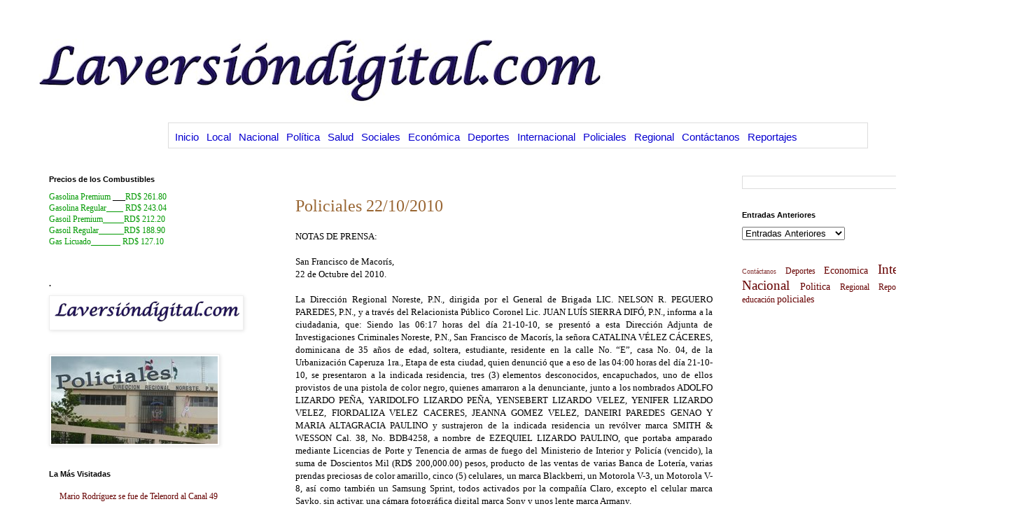

--- FILE ---
content_type: text/html; charset=UTF-8
request_url: http://www.laversiondigital.com/2010/10/policiales-22102010-notas-de-prensa-san.html
body_size: 14791
content:
<!DOCTYPE html>
<html class='v2' dir='ltr' xmlns='http://www.w3.org/1999/xhtml' xmlns:b='http://www.google.com/2005/gml/b' xmlns:data='http://www.google.com/2005/gml/data' xmlns:expr='http://www.google.com/2005/gml/expr'>
<head>
<link href='https://www.blogger.com/static/v1/widgets/335934321-css_bundle_v2.css' rel='stylesheet' type='text/css'/>
<meta content='IE=EmulateIE7' http-equiv='X-UA-Compatible'/>
<meta content='width=1100' name='viewport'/>
<meta content='text/html; charset=UTF-8' http-equiv='Content-Type'/>
<meta content='blogger' name='generator'/>
<link href='http://www.laversiondigital.com/favicon.ico' rel='icon' type='image/x-icon'/>
<link href='http://www.laversiondigital.com/2010/10/policiales-22102010-notas-de-prensa-san.html' rel='canonical'/>
<link rel="alternate" type="application/atom+xml" title="Laversióndigital.com - Atom" href="http://www.laversiondigital.com/feeds/posts/default" />
<link rel="alternate" type="application/rss+xml" title="Laversióndigital.com - RSS" href="http://www.laversiondigital.com/feeds/posts/default?alt=rss" />
<link rel="service.post" type="application/atom+xml" title="Laversióndigital.com - Atom" href="https://www.blogger.com/feeds/6797025703622340081/posts/default" />

<link rel="alternate" type="application/atom+xml" title="Laversióndigital.com - Atom" href="http://www.laversiondigital.com/feeds/1049762636618093853/comments/default" />
<!--Can't find substitution for tag [blog.ieCssRetrofitLinks]-->
<meta content='http://www.laversiondigital.com/2010/10/policiales-22102010-notas-de-prensa-san.html' property='og:url'/>
<meta content='Laversióndigital.com' property='og:title'/>
<meta content='Diario Digital de San Francisco de Macorís, República Dominicana' property='og:description'/>
<title>Laversióndigital.com</title>
<style id='page-skin-1' type='text/css'><!--
/*
-----------------------------------------------
Blogger Template Style
Name:     Simple
Designer: Blogger
URL:      www.blogger.com
----------------------------------------------- */
/* Content
----------------------------------------------- */
body {
font: normal normal 12px Georgia, Utopia, 'Palatino Linotype', Palatino, serif;
color: #000000;
background: #ffffff none repeat scroll top left;
padding: 0 0 0 0;
}
html body .region-inner {
min-width: 0;
max-width: 100%;
width: auto;
}
h2 {
font-size: 22px;
}
a:link {
text-decoration:none;
color: #660000;
}
a:visited {
text-decoration:none;
color: #007cbb;
}
a:hover {
text-decoration:underline;
color: #88bb21;
}
.body-fauxcolumn-outer .fauxcolumn-inner {
background: transparent none repeat scroll top left;
_background-image: none;
}
.body-fauxcolumn-outer .cap-top {
position: absolute;
z-index: 1;
height: 400px;
width: 100%;
}
.body-fauxcolumn-outer .cap-top .cap-left {
width: 100%;
background: transparent none repeat-x scroll top left;
_background-image: none;
}
.content-outer {
-moz-box-shadow: 0 0 0 rgba(0, 0, 0, .15);
-webkit-box-shadow: 0 0 0 rgba(0, 0, 0, .15);
-goog-ms-box-shadow: 0 0 0 #333333;
box-shadow: 0 0 0 rgba(0, 0, 0, .15);
margin-bottom: 1px;
}
.content-inner {
padding: 10px 40px;
}
.content-inner {
background-color: #ffffff;
}
/* Header
----------------------------------------------- */
.header-outer {
background: transparent none repeat-x scroll 0 -400px;
_background-image: none;
}
.Header h1 {
font: normal normal 40px 'Trebuchet MS',Trebuchet,Verdana,sans-serif;
color: #000000;
text-shadow: 0 0 0 rgba(0, 0, 0, .2);
}
.Header h1 a {
color: #000000;
}
.Header .description {
font-size: 18px;
color: #000000;
}
.header-inner .Header .titlewrapper {
padding: 22px 0;
}
.header-inner .Header .descriptionwrapper {
padding: 0 0;
}
/* Tabs
----------------------------------------------- */
.tabs-inner .section:first-child {
border-top: 0 solid #dddddd;
}
.tabs-inner .section:first-child ul {
margin-top: -1px;
border-top: 1px solid #dddddd;
border-left: 1px solid #dddddd;
border-right: 1px solid #dddddd;
}
.tabs-inner .widget ul {
background: transparent none repeat-x scroll 0 -800px;
_background-image: none;
border-bottom: 1px solid #dddddd;
margin-top: 0;
margin-left: -30px;
margin-right: -30px;
}
.tabs-inner .widget li a {
display: inline-block;
padding: .6em 1em;
font: normal normal 12px Georgia, Utopia, 'Palatino Linotype', Palatino, serif;
color: #000000;
border-left: 1px solid #ffffff;
border-right: 1px solid #dddddd;
}
.tabs-inner .widget li:first-child a {
border-left: none;
}
.tabs-inner .widget li.selected a, .tabs-inner .widget li a:hover {
color: #000000;
background-color: #eeeeee;
text-decoration: none;
}
/* Columns
----------------------------------------------- */
.main-outer {
border-top: 0 solid transparent;
}
.fauxcolumn-left-outer .fauxcolumn-inner {
border-right: 1px solid transparent;
}
.fauxcolumn-right-outer .fauxcolumn-inner {
border-left: 1px solid transparent;
}
/* Headings
----------------------------------------------- */
div.widget > h2,
div.widget h2.title {
margin: 0 0 1em 0;
font: normal bold 11px 'Trebuchet MS',Trebuchet,Verdana,sans-serif;
color: #000000;
}
/* Widgets
----------------------------------------------- */
.widget .zippy {
color: #999999;
text-shadow: 2px 2px 1px rgba(0, 0, 0, .1);
}
.widget .popular-posts ul {
list-style: none;
}
/* Posts
----------------------------------------------- */
h2.date-header {
font: normal bold 11px Arial, Tahoma, Helvetica, FreeSans, sans-serif;
}
.date-header span {
background-color: #ffffff;
color: #ffffff;
padding: 0.4em;
letter-spacing: 3px;
margin: inherit;
}
.main-inner {
padding-top: 35px;
padding-bottom: 65px;
}
.main-inner .column-center-inner {
padding: 0 0;
}
.main-inner .column-center-inner .section {
margin: 0 1em;
}
.post {
margin: 0 0 45px 0;
}
h3.post-title, .comments h4 {
font: normal bold 22px Georgia, Utopia, 'Palatino Linotype', Palatino, serif;
margin: .75em 0 0;
}
.post-body {
font-size: 110%;
line-height: 1.4;
position: relative;
}
.post-body img, .post-body .tr-caption-container, .Profile img, .Image img,
.BlogList .item-thumbnail img {
padding: 2px;
background: #ffffff;
border: 1px solid #eeeeee;
-moz-box-shadow: 1px 1px 5px rgba(0, 0, 0, .1);
-webkit-box-shadow: 1px 1px 5px rgba(0, 0, 0, .1);
box-shadow: 1px 1px 5px rgba(0, 0, 0, .1);
}
.post-body img, .post-body .tr-caption-container {
padding: 5px;
}
.post-body .tr-caption-container {
color: #000000;
}
.post-body .tr-caption-container img {
padding: 0;
background: transparent;
border: none;
-moz-box-shadow: 0 0 0 rgba(0, 0, 0, .1);
-webkit-box-shadow: 0 0 0 rgba(0, 0, 0, .1);
box-shadow: 0 0 0 rgba(0, 0, 0, .1);
}
.post-header {
margin: 0 0 1.5em;
line-height: 1.6;
font-size: 90%;
}
.post-footer {
margin: 20px -2px 0;
padding: 5px 10px;
color: #666666;
background-color: transparent;
border-bottom: 1px solid #eeeeee;
line-height: 1.6;
font-size: 90%;
}
#comments .comment-author {
padding-top: 1.5em;
border-top: 1px solid transparent;
background-position: 0 1.5em;
}
#comments .comment-author:first-child {
padding-top: 0;
border-top: none;
}
.avatar-image-container {
margin: .2em 0 0;
}
#comments .avatar-image-container img {
border: 1px solid #eeeeee;
}
/* Comments
----------------------------------------------- */
.comments .comments-content .icon.blog-author {
background-repeat: no-repeat;
background-image: url([data-uri]);
}
.comments .comments-content .loadmore a {
border-top: 1px solid #999999;
border-bottom: 1px solid #999999;
}
.comments .comment-thread.inline-thread {
background-color: transparent;
}
.comments .continue {
border-top: 2px solid #999999;
}
/* Accents
---------------------------------------------- */
.section-columns td.columns-cell {
border-left: 1px solid transparent;
}
.blog-pager {
background: transparent url(http://www.blogblog.com/1kt/simple/paging_dot.png) repeat-x scroll top center;
}
.blog-pager-older-link, .home-link,
.blog-pager-newer-link {
background-color: #ffffff;
padding: 5px;
}
.footer-outer {
border-top: 1px dashed #bbbbbb;
}
/* Mobile
----------------------------------------------- */
body.mobile  {
background-size: auto;
}
.mobile .body-fauxcolumn-outer {
background: transparent none repeat scroll top left;
}
.mobile .body-fauxcolumn-outer .cap-top {
background-size: 100% auto;
}
.mobile .content-outer {
-webkit-box-shadow: 0 0 3px rgba(0, 0, 0, .15);
box-shadow: 0 0 3px rgba(0, 0, 0, .15);
}
.mobile .tabs-inner .widget ul {
margin-left: 0;
margin-right: 0;
}
.mobile .post {
margin: 0;
}
.mobile .main-inner .column-center-inner .section {
margin: 0;
}
.mobile .date-header span {
padding: 0.1em 10px;
margin: 0 -10px;
}
.mobile h3.post-title {
margin: 0;
}
.mobile .blog-pager {
background: transparent none no-repeat scroll top center;
}
.mobile .footer-outer {
border-top: none;
}
.mobile .main-inner, .mobile .footer-inner {
background-color: #ffffff;
}
.mobile-index-contents {
color: #000000;
}
.mobile-link-button {
background-color: #660000;
}
.mobile-link-button a:link, .mobile-link-button a:visited {
color: #ffffff;
}
.mobile .tabs-inner .section:first-child {
border-top: none;
}
.mobile .tabs-inner .PageList .widget-content {
background-color: #eeeeee;
color: #000000;
border-top: 1px solid #dddddd;
border-bottom: 1px solid #dddddd;
}
.mobile .tabs-inner .PageList .widget-content .pagelist-arrow {
border-left: 1px solid #dddddd;
}
/* -------------------SimpleBlue------------------- */
#SimpleBlue {
height: 40px;
width: 1000px;
border: 0px groove
background: url('http://3.bp.blogspot.com/_blABMJBbYJs/Saw122mdTEI/AAAAAAAAFpc/Fn4DOi_A_lo/S1600-R/asul.bmp') no-repeat left top;
margin: 0 auto;
}
#SimpleBlue ul {
margin: 0;
padding: 10px 0px 0px 5px;
list-style: none;
line-height: normal;
}
#SimpleBlue li {
text-decoration: none;
float: left;
}
#menu a:hover, #menu .current_page_item a {
}
#SimpleBlue a {
text-decoration: none;
margin-right: 3px;
color: #0800d1;
border: none;
padding: 1px 4px 7px 4px;
display: block;
font-family: arial, Comic sans MS;
font-size: 15px;
font-weight: normal;
}
#SimpleBlue a:hover {
color: #ffffff;
background: #0800d1;
text-decoration: bold;
}
#SimpleBlue a:hover, #menu .current_page_item a {
}
/* --------------Final-SimpleBlue------------------- */
--></style>
<style id='template-skin-1' type='text/css'><!--
body {
min-width: 1480px;
}
.content-outer, .content-fauxcolumn-outer, .region-inner {
min-width: 1480px;
max-width: 1480px;
_width: 1480px;
}
.main-inner .columns {
padding-left: 370px;
padding-right: 410px;
}
.main-inner .fauxcolumn-center-outer {
left: 370px;
right: 410px;
/* IE6 does not respect left and right together */
_width: expression(this.parentNode.offsetWidth -
parseInt("370px") -
parseInt("410px") + 'px');
}
.main-inner .fauxcolumn-left-outer {
width: 370px;
}
.main-inner .fauxcolumn-right-outer {
width: 410px;
}
.main-inner .column-left-outer {
width: 370px;
right: 100%;
margin-left: -370px;
}
.main-inner .column-right-outer {
width: 410px;
margin-right: -410px;
}
#layout {
min-width: 0;
}
#layout .content-outer {
min-width: 0;
width: 800px;
}
#layout .region-inner {
min-width: 0;
width: auto;
}
--></style>
<script src='http://ajax.googleapis.com/ajax/libs/jquery/1/jquery.min.js' type='text/javascript'></script>
<script type='text/javascript'>
$(document).ready(function() { 
  $("a[href^='http://']").each( 
    function(){ 
     if(this.href.indexOf(location.hostname) == -1) { 
        $(this).attr('target', '_blank'); 
      } 
    } 
  );
$("a[href^='https://']").each( 
function(){ 
if(this.href.indexOf(location.hostname) == -1) { 
$(this).attr('target', '_blank'); 
} 
} 
);
  
});
</script>
<link href='https://www.blogger.com/dyn-css/authorization.css?targetBlogID=6797025703622340081&amp;zx=db2f8bf8-fe43-49f0-9006-f5e3cec1d9fb' media='none' onload='if(media!=&#39;all&#39;)media=&#39;all&#39;' rel='stylesheet'/><noscript><link href='https://www.blogger.com/dyn-css/authorization.css?targetBlogID=6797025703622340081&amp;zx=db2f8bf8-fe43-49f0-9006-f5e3cec1d9fb' rel='stylesheet'/></noscript>
<meta name='google-adsense-platform-account' content='ca-host-pub-1556223355139109'/>
<meta name='google-adsense-platform-domain' content='blogspot.com'/>

<!-- data-ad-client=ca-pub-8215831200841215 -->

</head>
<style type='text/css'>
#navbar-iframe{
height: 0px;
visibility: hidden;
display: none;
}
</style>
<body class='loading variant-simplysimple'>
<div class='navbar section' id='navbar'><div class='widget Navbar' data-version='1' id='Navbar1'><script type="text/javascript">
    function setAttributeOnload(object, attribute, val) {
      if(window.addEventListener) {
        window.addEventListener('load',
          function(){ object[attribute] = val; }, false);
      } else {
        window.attachEvent('onload', function(){ object[attribute] = val; });
      }
    }
  </script>
<div id="navbar-iframe-container"></div>
<script type="text/javascript" src="https://apis.google.com/js/platform.js"></script>
<script type="text/javascript">
      gapi.load("gapi.iframes:gapi.iframes.style.bubble", function() {
        if (gapi.iframes && gapi.iframes.getContext) {
          gapi.iframes.getContext().openChild({
              url: 'https://www.blogger.com/navbar/6797025703622340081?po\x3d1049762636618093853\x26origin\x3dhttp://www.laversiondigital.com',
              where: document.getElementById("navbar-iframe-container"),
              id: "navbar-iframe"
          });
        }
      });
    </script><script type="text/javascript">
(function() {
var script = document.createElement('script');
script.type = 'text/javascript';
script.src = '//pagead2.googlesyndication.com/pagead/js/google_top_exp.js';
var head = document.getElementsByTagName('head')[0];
if (head) {
head.appendChild(script);
}})();
</script>
</div></div>
<div class='body-fauxcolumns'>
<div class='fauxcolumn-outer body-fauxcolumn-outer'>
<div class='cap-top'>
<div class='cap-left'></div>
<div class='cap-right'></div>
</div>
<div class='fauxborder-left'>
<div class='fauxborder-right'></div>
<div class='fauxcolumn-inner'>
</div>
</div>
<div class='cap-bottom'>
<div class='cap-left'></div>
<div class='cap-right'></div>
</div>
</div>
</div>
<div class='content'>
<div class='content-fauxcolumns'>
<div class='fauxcolumn-outer content-fauxcolumn-outer'>
<div class='cap-top'>
<div class='cap-left'></div>
<div class='cap-right'></div>
</div>
<div class='fauxborder-left'>
<div class='fauxborder-right'></div>
<div class='fauxcolumn-inner'>
</div>
</div>
<div class='cap-bottom'>
<div class='cap-left'></div>
<div class='cap-right'></div>
</div>
</div>
</div>
<div class='content-outer'>
<div class='content-cap-top cap-top'>
<div class='cap-left'></div>
<div class='cap-right'></div>
</div>
<div class='fauxborder-left content-fauxborder-left'>
<div class='fauxborder-right content-fauxborder-right'></div>
<div class='content-inner'>
<header>
<div class='header-outer'>
<div class='header-cap-top cap-top'>
<div class='cap-left'></div>
<div class='cap-right'></div>
</div>
<div class='fauxborder-left header-fauxborder-left'>
<div class='fauxborder-right header-fauxborder-right'></div>
<div class='region-inner header-inner'>
<div class='header section' id='header'><div class='widget Header' data-version='1' id='Header1'>
<div id='header-inner'>
<a href='http://www.laversiondigital.com/' style='display: block'>
<img alt='Laversióndigital.com' height='135px; ' id='Header1_headerimg' src='http://2.bp.blogspot.com/_CH74ZJN_9ZU/TH3gzT5J7qI/AAAAAAAACHg/clrJniW2wAY/S828-R/laversiondigital+copia.jpg' style='display: block' width='828px; '/>
</a>
</div>
</div></div>
</div>
</div>
<div class='header-cap-bottom cap-bottom'>
<div class='cap-left'></div>
<div class='cap-right'></div>
</div>
</div>
</header>
<div class='tabs-outer'>
<div class='tabs-cap-top cap-top'>
<div class='cap-left'></div>
<div class='cap-right'></div>
</div>
<div class='fauxborder-left tabs-fauxborder-left'>
<div class='fauxborder-right tabs-fauxborder-right'></div>
<div class='region-inner tabs-inner'>
<div class='tabs section' id='crosscol'><div class='widget HTML' data-version='1' id='HTML15'>
<div class='widget-content'>
<div id="SimpleBlue">
<ul>
<li><a href="http://www.laversiondigital.com/">Inicio</a></li>
<li><a href="http://www.laversiondigital.com/search/label/Local">Local</a></li>
<li><a href="http://www.laversiondigital.com/search/label/Nacional">Nacional</a></li>
<li><a href="http://www.laversiondigital.com/search/label/Politica">Política</a></li>
<li><a href="http://www.laversiondigital.com/search/label/Salud">Salud</a></li>
<li><a href="http://www.laversiondigital.com/search/label/Sociales">Sociales</a></li>
<li><a href="http://www.laversiondigital.com/search/label/Economica">Económica</a></li>
<li><a href="http://www.laversiondigital.com/search/label/Deportes">Deportes</a></li>
<li><a href="http://www.laversiondigital.com/search/label/Internacional">Internacional</a></li>
<li><a href="http://www.laversiondigital.com/search/label/policiales">Policiales</a></li>
<li><a href="http://www.laversiondigital.com/search/label/Regional">Regional</a></li>
<li><a href="http://www.laversiondigital.com/search/label/Cont%C3%A1ctanos">Contáctanos</a></li>
<li><a href="http://www.laversiondigital.com/search/label/Reportajes">Reportajes</a></li>
</ul>
</div>
</div>
<div class='clear'></div>
</div></div>
<div class='tabs no-items section' id='crosscol-overflow'></div>
</div>
</div>
<div class='tabs-cap-bottom cap-bottom'>
<div class='cap-left'></div>
<div class='cap-right'></div>
</div>
</div>
<div class='main-outer'>
<div class='main-cap-top cap-top'>
<div class='cap-left'></div>
<div class='cap-right'></div>
</div>
<div class='fauxborder-left main-fauxborder-left'>
<div class='fauxborder-right main-fauxborder-right'></div>
<div class='region-inner main-inner'>
<div class='columns fauxcolumns'>
<div class='fauxcolumn-outer fauxcolumn-center-outer'>
<div class='cap-top'>
<div class='cap-left'></div>
<div class='cap-right'></div>
</div>
<div class='fauxborder-left'>
<div class='fauxborder-right'></div>
<div class='fauxcolumn-inner'>
</div>
</div>
<div class='cap-bottom'>
<div class='cap-left'></div>
<div class='cap-right'></div>
</div>
</div>
<div class='fauxcolumn-outer fauxcolumn-left-outer'>
<div class='cap-top'>
<div class='cap-left'></div>
<div class='cap-right'></div>
</div>
<div class='fauxborder-left'>
<div class='fauxborder-right'></div>
<div class='fauxcolumn-inner'>
</div>
</div>
<div class='cap-bottom'>
<div class='cap-left'></div>
<div class='cap-right'></div>
</div>
</div>
<div class='fauxcolumn-outer fauxcolumn-right-outer'>
<div class='cap-top'>
<div class='cap-left'></div>
<div class='cap-right'></div>
</div>
<div class='fauxborder-left'>
<div class='fauxborder-right'></div>
<div class='fauxcolumn-inner'>
</div>
</div>
<div class='cap-bottom'>
<div class='cap-left'></div>
<div class='cap-right'></div>
</div>
</div>
<!-- corrects IE6 width calculation -->
<div class='columns-inner'>
<div class='column-center-outer'>
<div class='column-center-inner'>
<div class='main section' id='main'><div class='widget Blog' data-version='1' id='Blog1'>
<div class='blog-posts hfeed'>
<!--Can't find substitution for tag [defaultAdStart]-->

          <div class="date-outer">
        
<h2 class='date-header'><span>22.10.10</span></h2>

          <div class="date-posts">
        
<div class='post-outer'>
<div class='post hentry'>
<a name='1049762636618093853'></a>
<div class='post-header'>
<div class='post-header-line-1'></div>
</div>
<div class='post-body entry-content' id='post-body-1049762636618093853'>
<style>.fullpost{display:inline;}</style>
<p><div align="justify"><span style="font-size:180%;color:#996633;">Policiales 22/10/2010<br /></span><span class="fullpost"><br />NOTAS DE PRENSA:<br /><br />San Francisco de Macorís,<br />22 de Octubre del 2010.<br /><br />La Dirección Regional Noreste, P.N., dirigida por el General de Brigada LIC. NELSON R. PEGUERO PAREDES, P.N., y a través del Relacionista Público Coronel Lic. JUAN LUÍS SIERRA DIFÓ, P.N., informa a la ciudadania, que: Siendo las 06:17 horas del día 21-10-10, se presentó a esta Dirección Adjunta de Investigaciones Criminales Noreste, P.N., San Francisco de Macorís, la señora CATALINA VÉLEZ CÁCERES, dominicana de 35 años de edad, soltera, estudiante, residente en la calle No. &#8220;E&#8221;, casa No. 04, de la Urbanización Caperuza 1ra., Etapa de esta ciudad, quien denunció que a eso de las 04:00 horas del día 21-10-10, se presentaron a la indicada residencia, tres (3) elementos desconocidos, encapuchados, uno de ellos provistos de una pistola de color negro, quienes amarraron a la denunciante, junto a los nombrados ADOLFO LIZARDO PEÑA, YARIDOLFO LIZARDO PEÑA, YENSEBERT LIZARDO VELEZ, YENIFER LIZARDO VELEZ, FIORDALIZA VELEZ CACERES, JEANNA GOMEZ VELEZ, DANEIRI PAREDES GENAO Y MARIA ALTAGRACIA PAULINO y sustrajeron de la indicada residencia un revólver marca SMITH &amp; WESSON Cal. 38, No. BDB4258, a nombre de EZEQUIEL LIZARDO PAULINO, que portaba amparado mediante Licencias de Porte y Tenencia de armas de fuego del Ministerio de Interior y Policía (vencido), la suma de Doscientos Mil (RD$ 200,000.00) pesos, producto de las ventas de varias Banca de Lotería, varias prendas preciosas de color amarillo, cinco (5) celulares, un marca Blackberri, un Motorola V-3, un Motorola V-8, así como también un Samsung Sprint, todos activados por la compañía Claro, excepto el celular marca Sayko, sin activar, una cámara fotográfica digital marca Sony y unos lente marca Armany.<br /><br />SAN FCO. DE MACORIS:<br />Siendo las 15:00 horas del día 21-10-10, fue puesto a disposición de la justicia el Cabo, P.N., DAWIN DIAZ ALMONTE, dominicano de 29 años de edad, soltero, residente en la calle Duarte No.49 del Municipio de Castillo, por el hecho de éste haberle ocasionado a los nombrados JUAN ALEXANDER MARIA ABREU, dominicano de 18 años de edad, soltero, estudiante, residente en la calle &#8220;H&#8221; sin número, del proyecto Aguayo de esta ciudad, DX: HERIDA POR ARMA DE FUEGO (ESCOPETA) EN TOBILLO IZQUIERDO CON DESTRUCCIÓN DE TENDONES Y MÚSCULOS, POSIBLE LESIÓN VASCULAR y a JOSE ALBERTO GOMEZ ABREU, (a) Puto, dominicano de 18 años de edad, soltero, empleado privado, residente en la calle &#8221;B&#8221; No.8, del indicado Proyecto DX: HERIDA POR ARMA DE FUEGO (ESCOPETA), EN REGIÓN MOLECULAR IZQUIERDA, según sendos diagnósticos expedidos por el médico de turno del Hospital Público de esta ciudad, en ocasión que éstos se encontraban realizando competencias en motocicletas y al mandarlos a detener éstos emprendieron la huída, por lo que dicho miembro, P.N., les realizó los disparos con los cuales les ocasionó las heridas que presentan.<br /><br />SAN FCO. DE MACORIS:<br />Siendo las 15:00 horas del día 21-10-10, fueron puestos a disposición de la justicia los nombrados LEWIS MANUEL HINOJOSA SANTOS, dominicano de 23 años de edad, soltero, obrero, residente en la calle Primera No.70, del sector El Madrigal y FRANCISCO HIDALGO ACOSTA (a) El Cuervo, éste último prófugo, por el hecho de éstos tener orden de arresto en su contra, por el hecho de haberle dado muerte a causa de herida de arma de fuego al nombrado ERICK ALEJANDRO LOPEZ HILARIO, dominicano de 28 años de edad soltero, estudiante, residía en la calle D, No. 12, de la Urbanización Lora de esta ciudad, en fecha 28-03-10.<br /><br />SAN FCO. DE MACORIS:<br />Siendo 18:00 horas del día 21-10-10, se realizó un operativo en la calle Principal del barrio Garavito del Municipio La mata de Cotuí provincia Sánchez Ramírez dirigido por el Mayor TITO LORENZO AQUINO, P.N., en compañía de Oficiales y de más miembros de esta Sub-Dirección Regional Noreste Anti-Narcóticos, P.N debidamente acompañados de la Magistrada GUARINA ALMONTE AMPARO Procuradora Fiscal; arrojando como resultado la detención del nombrado WILSON JOSE DE LA ROSA, Nacional Haitiano de 32 años de edad soltero, obrero, residente en la dirección antes mencionada, por el hecho de ocupársele al momento de ser registrado debajo de su ropa interior (pantaloncillo) una funda plástica de color azul con ralla transparente conteniendo en su interior 43 porciones entre ellas una grande de un polvo de color blanco en vuelta en fundas plástica de color azul con ralla transparente (presumiblemente) cocaína con un peso aproximado de 38-2 gramos, y un celular marca Samsung de color morado con negro. En cuanto al detenido y lo ocupado serán enviados a la inspectoría de la DNCD, de la ciudad de Cotuí para los fines de ley correspondientes.<br /><br />PROC. DESDE SALCEDO:<br />Siendo las 17:30 horas del día 21-10-10, fue conducido por una Patrulla de la Policía Preventiva, el nombrado JOSE MARTIN SANTOS, dominicano de 25 años de edad, soltero, residente en la sección El Aguacate de la ciudad de Moca. Por el hecho de a éste habérsele ocupado una porción de un polvo blanco (presumiblemente) cocaína, la cual le fue ocupada en el bolsillo izquierdo de su pantalón. El mismo se encuentra detenido en esa para ser puesto a disposición de la justicia.<br /><br />PROC. DESDE LAS TERRENAS:<br />Siendo la 09:30 horas del día 21-10-2010, se presentó a esa Sub-Dirección Adjunta de Investigaciones Criminales, P.N, Las Terrenas, el señor STEPHAN DANIEL THIERRY PETIT, Francés de 40 años de edad, soltero, turista, residente en Bonita Villajes del Proyecto de (silvano) del sector Las Ballenas de ese Municipio de Las Terrenas, quien denunció, en el sentido que en horas de la noche, 20-10-10, personas hasta el momento desconocidas penetraron a su residencia violentando una ventana de cristal de la parte trasera, de donde le sustrajeron, una mini Lap Top, marca ASUS, color negro, un celular marca IHOP color negro y gris y un ipod color negro, por lo que de inmediato miembros, P.N., de esa procedieron a darle seguimiento y con relación a esa denuncia resultó detenido el nombrado ARYMENDY ESPINAL NUÑEZ, (a) Jeringuilla, dominicano de 22 años de edad, soltero, seguridad privada, residente en La Ceja de la Pichinga del Municipio del Factor de Nagua, quien al ser cuestionado, éste manifestó que ciertamente él se había sustraído lo antes descrito por el denunciante y además que los tenía guardado en uno matorrales próximo al lugar, por lo que de inmediato se trasladaron a dicho lugar comprobando la veracidad de los mismos, así como también el mismo manifestó que él aprovechó que se encontraba de servicio de seguridad en dicho Proyecto por la Cia de Seguridad Privada, (LEEVI), para sustraer dichos artículos. En cuanto al detenido se encuentra en esa para fines de ser sometido a la acción de la justicia en las próximas horas.<br /><br />PROC. DESDE SAMANA:<br />Siendo las 12:30 horas del día 21-10-10, visitó esa ciudad de Samaná, el Director Regional Noreste P. N., San Francisco de Macorís, General de Brigada LIC. NELSON PEGUERO PAREDES, P. N., acompañado del Magistrado Procurador Adjunto de la ciudad de San Francisco de Macorís DR. JUAN RAUL QUIROZ, quienes fueron recibidos por la Sub-Ministro de Turismo de esa ciudad de Samaná DRA. ELSA DE LEON, así como también el Comandante Departamento P. N., Samaná Coronel LIC. FAUSTO TOMAS AQUINO (DAEP), P.N., quienes se dirigieron hacia las oficinas del Gobernador Provincial de esa LIC. FAUSTO FORCHUE MILLORD, quienes sostuvieron una reunión relacionada a la búsqueda de soluciones a la contaminación del medio ambiente y la contaminación sónica en esa ciudad de Samaná. Participando en la misma aproximadamente treinta (30) personas. Concluyendo a eso de las 15:00 horas.<br /><br />PROC. DESDE SAMANA:<br />Siendo las 16:00 horas del día 21-10-10, fueron conducidos a esa Sub-Dirección Adjunta de Investigaciones Criminales P. N., Samaná, los nombrados JOSE ROSARIO ADAMES (a) Chicho, dominicano de 30 años de edad, soltero, obrero y PEDRO KERY (a) Pedro, dominicano de 26 años de edad, soltero, obrero, ambos residentes en la calle Principal, del Proyecto Habitacional del Paraje El Catey, del Municipio de Sánchez, por el hecho de éstos tener Orden Judicial de Arresto No. 259-2010, de fecha 20/10/2010, expedida por la Magistrada Juez de la Instrucción del Distrito Judicial de esa ciudad, por presunta violación a los Arts. 265, 266, 379, 381 y 384 del Código Penal Dominicano, en perjuicio del nombrado ROBERTO HERRERA. En cuanto a los prevenidos se encuentran en esa para ser puestos a disposición de la justicia en las próximas horas.<br /><br />SUB-DIRECTOR DE INFORMACIÓN Y RELACIONES PÚBLICAS NORESTE, P.N.<br /></div></span></p>
<div style='clear: both;'></div>
</div>
<div class='post-footer'>
<div class='post-footer-line post-footer-line-1'><div class='post-share-buttons goog-inline-block'>
<a class='goog-inline-block share-button sb-email' href='https://www.blogger.com/share-post.g?blogID=6797025703622340081&postID=1049762636618093853&target=email' target='_blank' title='Enviar esto por correo electrónico'><span class='share-button-link-text'>Enviar esto por correo electrónico</span></a><a class='goog-inline-block share-button sb-blog' href='https://www.blogger.com/share-post.g?blogID=6797025703622340081&postID=1049762636618093853&target=blog' onclick='window.open(this.href, "_blank", "height=270,width=475"); return false;' target='_blank' title='BlogThis!'><span class='share-button-link-text'>BlogThis!</span></a><a class='goog-inline-block share-button sb-twitter' href='https://www.blogger.com/share-post.g?blogID=6797025703622340081&postID=1049762636618093853&target=twitter' target='_blank' title='Compartir en X'><span class='share-button-link-text'>Compartir en X</span></a><a class='goog-inline-block share-button sb-facebook' href='https://www.blogger.com/share-post.g?blogID=6797025703622340081&postID=1049762636618093853&target=facebook' onclick='window.open(this.href, "_blank", "height=430,width=640"); return false;' target='_blank' title='Compartir en Facebook'><span class='share-button-link-text'>Compartir en Facebook</span></a><a class='goog-inline-block share-button sb-pinterest' href='https://www.blogger.com/share-post.g?blogID=6797025703622340081&postID=1049762636618093853&target=pinterest' target='_blank' title='Compartir en Pinterest'><span class='share-button-link-text'>Compartir en Pinterest</span></a>
</div>
<span class='post-author vcard'>
</span>
<span class='post-icons'>
<span class='item-action'>
<a href='https://www.blogger.com/email-post/6797025703622340081/1049762636618093853' title='Enviar la entrada por correo electrónico'>
<img alt='' class='icon-action' height='13' src='http://img1.blogblog.com/img/icon18_email.gif' width='18'/>
</a>
</span>
<span class='item-control blog-admin pid-1706954619'>
<a href='https://www.blogger.com/post-edit.g?blogID=6797025703622340081&postID=1049762636618093853&from=pencil' title='Editar entrada'>
<img alt='' class='icon-action' height='18' src='https://resources.blogblog.com/img/icon18_edit_allbkg.gif' width='18'/>
</a>
</span>
</span>
<span class='post-comment-link'>
</span>
</div>
<div class='post-footer-line post-footer-line-2'></div>
<div class='post-footer-line post-footer-line-3'></div>
</div>
</div>
<div class='comments' id='comments'>
<a name='comments'></a>
<h4>No hay comentarios.:</h4>
<div id='Blog1_comments-block-wrapper'>
<dl class='avatar-comment-indent' id='comments-block'>
</dl>
</div>
<p class='comment-footer'>
<a href='https://www.blogger.com/comment/fullpage/post/6797025703622340081/1049762636618093853' onclick='javascript:window.open(this.href, "bloggerPopup", "toolbar=0,location=0,statusbar=1,menubar=0,scrollbars=yes,width=640,height=500"); return false;'>Publicar un comentario</a>
</p>
</div>
</div>

        </div></div>
      
<!--Can't find substitution for tag [adEnd]-->
</div>
<div class='blog-pager' id='blog-pager'>
<span id='blog-pager-newer-link'>
<a class='blog-pager-newer-link' href='http://www.laversiondigital.com/2010/10/oit-y-ministerio-de-trabajo-imparten.html' id='Blog1_blog-pager-newer-link' title='Entrada más reciente'></a>
</span>
<span id='blog-pager-older-link'>
<a class='blog-pager-older-link' href='http://www.laversiondigital.com/2010/10/desconocidos-asaltan-vivienda-se-llevan.html' id='Blog1_blog-pager-older-link' title='Entrada antigua'></a>
</span>
<a class='home-link' href='http://www.laversiondigital.com/'></a>
</div>
<div class='clear'></div>
<div class='post-feeds'>
<div class='feed-links'>
<a class='feed-link' href='http://www.laversiondigital.com/feeds/1049762636618093853/comments/default' target='_blank' type='application/atom+xml'></a>
</div>
</div>
</div></div>
</div>
</div>
<div class='column-left-outer'>
<div class='column-left-inner'>
<aside>
<div class='sidebar section' id='sidebar-left-1'><div class='widget Text' data-version='1' id='Text2'>
<h2 class='title'>Precios de  los Combustibles</h2>
<div class='widget-content'>
<span =""  style="color:#009900;">Gasolina Premium </span><span>___</span><span =""  style="color:#009900;">RD$ 261.80<br />Gasolina Regular____ RD$ 243.04<br />Gasoil Premium_____RD$ 212.20</span><div><span =""  style="color:#009900;">Gasoil Regular______RD$ 188.90</span><span =""  style="color:#009900;"><br /></span><span =""  style="color:#009900;">Gas Licuado_______<span =""  style="color:white;"> </span>RD$ 127.10</span><br /><br /></div>
</div>
<div class='clear'></div>
</div><div class='widget Image' data-version='1' id='Image4'>
<h2>.</h2>
<div class='widget-content'>
<a href='https://picasaweb.google.com/home'>
<img alt='.' height='44' id='Image4_img' src='https://blogger.googleusercontent.com/img/b/R29vZ2xl/AVvXsEjkclQ3oz1_AngsJgLDzdvUx8xg2bkdQqGH0xM4m7TtRqfJfns0fG35v4WgHPJLTuTT0TfgXHm_UsqeGLoLNWmi1WFOg42m3FULPyfwid92KzjTdNhOohhISLLImPdG9pf1YwRN0Gcc/s1600-r/laversiondigital+copia.jpg' width='272'/>
</a>
<br/>
</div>
<div class='clear'></div>
</div><div class='widget Image' data-version='1' id='Image1'>
<div class='widget-content'>
<a href='http://www.laversiondigital.com/search/label/policiales'>
<img alt='' height='125' id='Image1_img' src='https://blogger.googleusercontent.com/img/b/R29vZ2xl/AVvXsEgmZI7yP7Z-RwDGD269wbMTG8o7Oy_K_7V_v6xEZe8vvDgD5y9dkIorqf9NKORd6eB7uy8FXUocn_FGAaWX75GpXwtA8e13UehkrkflbOxBnEsr75VRDz8GNeJ3ilLk_BJs6TxM699u/s1600/Policiales.jpg' width='238'/>
</a>
<br/>
</div>
<div class='clear'></div>
</div><div class='widget PopularPosts' data-version='1' id='PopularPosts1'>
<h2>La Más Visitadas</h2>
<div class='widget-content popular-posts'>
<ul>
<li>
<a href='http://www.laversiondigital.com/2011/06/mario-rodriguez-se-fue-de-telenord-al.html'>Mario Rodríguez se fue de Telenord al Canal 49</a>
</li>
<li>
<a href='http://www.laversiondigital.com/2009/12/san-francisco-de-macoris-produce-el.html'>SAN FRANCISCO DE MACORIS PRODUCE EL MEJOR CACAO ORGANICO DEL MUNDO</a>
</li>
<li>
<a href='http://www.laversiondigital.com/2011/12/condenado-muerte-se-salva-por-trino-en.html'>Condenado a muerte se salva por trino en Twitter de un miembro del jurado</a>
</li>
<li>
<a href='http://www.laversiondigital.com/2011/01/origen-del-dia-de-la-altagracia-en.html'>Origen del Día de la Altagracia en República Dominicana</a>
</li>
<li>
<a href='http://www.laversiondigital.com/2011/06/pnud-clausura-actividades-de-programa.html'>PNUD CLAUSURA ACTIVIDADES DE PROGRAMA POST DESASTRE EN LA PROVINCIA DUARTE</a>
</li>
<li>
<a href='http://www.laversiondigital.com/2020/03/medico-dice-ny-sobrepasara-italia-y.html'>Médico dice NY sobrepasará Italia y China en contagio COVID-19; decenas dominicanos hospitalizados</a>
</li>
<li>
<a href='http://www.laversiondigital.com/2010/11/aguaceros-se-incrementaran-por-tormenta.html'>Aguaceros se incrementarán por tormenta Tomás</a>
</li>
<li>
<a href='http://www.laversiondigital.com/2020/04/banco-central-solicito-prestamo-rapido.html'>Banco Central solicitó préstamo rápido de US$650 millones al FMI</a>
</li>
<li>
<a href='http://www.laversiondigital.com/2011/06/nueva-coordinacion-del-falpo-en-sfm.html'>Nueva Coordinación del FALPO en SFM dice no organiza ni participara de marcha</a>
</li>
<li>
<a href='http://www.laversiondigital.com/2009/12/nuestro-parque-duarte.html'>NUESTRO PARQUE DUARTE</a>
</li>
</ul>
<div class='clear'></div>
</div>
</div></div>
</aside>
</div>
</div>
<div class='column-right-outer'>
<div class='column-right-inner'>
<aside>
<div class='sidebar section' id='sidebar-right-1'><div class='widget BlogSearch' data-version='1' id='BlogSearch1'>
<div class='widget-content'>
<div id='BlogSearch1_form'>
<form action='http://www.laversiondigital.com/search' class='gsc-search-box' target='_top'>
<table cellpadding='0' cellspacing='0' class='gsc-search-box'>
<tbody>
<tr>
<td class='gsc-input'>
<input autocomplete='off' class='gsc-input' name='q' size='10' title='search' type='text' value=''/>
</td>
<td class='gsc-search-button'>
<input class='gsc-search-button' title='search' type='submit' value='Buscar'/>
</td>
</tr>
</tbody>
</table>
</form>
</div>
</div>
<div class='clear'></div>
</div><div class='widget BlogArchive' data-version='1' id='BlogArchive1'>
<h2>Entradas Anteriores</h2>
<div class='widget-content'>
<div id='ArchiveList'>
<div id='BlogArchive1_ArchiveList'>
<select id='BlogArchive1_ArchiveMenu'>
<option value=''>Entradas Anteriores</option>
<option value='http://www.laversiondigital.com/2021/08/'>agosto 2021 (2)</option>
<option value='http://www.laversiondigital.com/2020/08/'>agosto 2020 (1)</option>
<option value='http://www.laversiondigital.com/2020/06/'>junio 2020 (2)</option>
<option value='http://www.laversiondigital.com/2020/04/'>abril 2020 (5)</option>
<option value='http://www.laversiondigital.com/2020/03/'>marzo 2020 (7)</option>
<option value='http://www.laversiondigital.com/2020/01/'>enero 2020 (1)</option>
<option value='http://www.laversiondigital.com/2019/10/'>octubre 2019 (1)</option>
<option value='http://www.laversiondigital.com/2019/09/'>septiembre 2019 (1)</option>
<option value='http://www.laversiondigital.com/2019/07/'>julio 2019 (9)</option>
<option value='http://www.laversiondigital.com/2019/05/'>mayo 2019 (2)</option>
<option value='http://www.laversiondigital.com/2019/04/'>abril 2019 (12)</option>
<option value='http://www.laversiondigital.com/2019/03/'>marzo 2019 (2)</option>
<option value='http://www.laversiondigital.com/2018/12/'>diciembre 2018 (1)</option>
<option value='http://www.laversiondigital.com/2018/10/'>octubre 2018 (2)</option>
<option value='http://www.laversiondigital.com/2018/08/'>agosto 2018 (8)</option>
<option value='http://www.laversiondigital.com/2018/07/'>julio 2018 (2)</option>
<option value='http://www.laversiondigital.com/2018/04/'>abril 2018 (3)</option>
<option value='http://www.laversiondigital.com/2018/02/'>febrero 2018 (6)</option>
<option value='http://www.laversiondigital.com/2017/11/'>noviembre 2017 (3)</option>
<option value='http://www.laversiondigital.com/2017/09/'>septiembre 2017 (3)</option>
<option value='http://www.laversiondigital.com/2017/08/'>agosto 2017 (3)</option>
<option value='http://www.laversiondigital.com/2017/07/'>julio 2017 (5)</option>
<option value='http://www.laversiondigital.com/2017/06/'>junio 2017 (3)</option>
<option value='http://www.laversiondigital.com/2017/05/'>mayo 2017 (3)</option>
<option value='http://www.laversiondigital.com/2017/03/'>marzo 2017 (1)</option>
<option value='http://www.laversiondigital.com/2017/02/'>febrero 2017 (3)</option>
<option value='http://www.laversiondigital.com/2017/01/'>enero 2017 (2)</option>
<option value='http://www.laversiondigital.com/2016/12/'>diciembre 2016 (7)</option>
<option value='http://www.laversiondigital.com/2016/11/'>noviembre 2016 (4)</option>
<option value='http://www.laversiondigital.com/2016/10/'>octubre 2016 (5)</option>
<option value='http://www.laversiondigital.com/2016/09/'>septiembre 2016 (3)</option>
<option value='http://www.laversiondigital.com/2016/08/'>agosto 2016 (3)</option>
<option value='http://www.laversiondigital.com/2016/07/'>julio 2016 (15)</option>
<option value='http://www.laversiondigital.com/2016/06/'>junio 2016 (2)</option>
<option value='http://www.laversiondigital.com/2016/05/'>mayo 2016 (44)</option>
<option value='http://www.laversiondigital.com/2016/04/'>abril 2016 (4)</option>
<option value='http://www.laversiondigital.com/2016/03/'>marzo 2016 (8)</option>
<option value='http://www.laversiondigital.com/2016/02/'>febrero 2016 (13)</option>
<option value='http://www.laversiondigital.com/2016/01/'>enero 2016 (13)</option>
<option value='http://www.laversiondigital.com/2015/12/'>diciembre 2015 (4)</option>
<option value='http://www.laversiondigital.com/2015/11/'>noviembre 2015 (11)</option>
<option value='http://www.laversiondigital.com/2015/10/'>octubre 2015 (1)</option>
<option value='http://www.laversiondigital.com/2015/09/'>septiembre 2015 (7)</option>
<option value='http://www.laversiondigital.com/2015/08/'>agosto 2015 (2)</option>
<option value='http://www.laversiondigital.com/2015/07/'>julio 2015 (21)</option>
<option value='http://www.laversiondigital.com/2015/06/'>junio 2015 (8)</option>
<option value='http://www.laversiondigital.com/2015/05/'>mayo 2015 (13)</option>
<option value='http://www.laversiondigital.com/2014/12/'>diciembre 2014 (2)</option>
<option value='http://www.laversiondigital.com/2014/10/'>octubre 2014 (3)</option>
<option value='http://www.laversiondigital.com/2014/08/'>agosto 2014 (1)</option>
<option value='http://www.laversiondigital.com/2014/07/'>julio 2014 (6)</option>
<option value='http://www.laversiondigital.com/2014/06/'>junio 2014 (14)</option>
<option value='http://www.laversiondigital.com/2014/05/'>mayo 2014 (18)</option>
<option value='http://www.laversiondigital.com/2014/04/'>abril 2014 (62)</option>
<option value='http://www.laversiondigital.com/2014/03/'>marzo 2014 (17)</option>
<option value='http://www.laversiondigital.com/2014/02/'>febrero 2014 (21)</option>
<option value='http://www.laversiondigital.com/2014/01/'>enero 2014 (24)</option>
<option value='http://www.laversiondigital.com/2013/12/'>diciembre 2013 (24)</option>
<option value='http://www.laversiondigital.com/2013/11/'>noviembre 2013 (49)</option>
<option value='http://www.laversiondigital.com/2013/10/'>octubre 2013 (59)</option>
<option value='http://www.laversiondigital.com/2013/09/'>septiembre 2013 (42)</option>
<option value='http://www.laversiondigital.com/2013/08/'>agosto 2013 (38)</option>
<option value='http://www.laversiondigital.com/2013/07/'>julio 2013 (9)</option>
<option value='http://www.laversiondigital.com/2013/06/'>junio 2013 (12)</option>
<option value='http://www.laversiondigital.com/2013/05/'>mayo 2013 (61)</option>
<option value='http://www.laversiondigital.com/2013/04/'>abril 2013 (98)</option>
<option value='http://www.laversiondigital.com/2013/03/'>marzo 2013 (17)</option>
<option value='http://www.laversiondigital.com/2013/02/'>febrero 2013 (29)</option>
<option value='http://www.laversiondigital.com/2013/01/'>enero 2013 (8)</option>
<option value='http://www.laversiondigital.com/2012/11/'>noviembre 2012 (24)</option>
<option value='http://www.laversiondigital.com/2012/10/'>octubre 2012 (27)</option>
<option value='http://www.laversiondigital.com/2012/09/'>septiembre 2012 (20)</option>
<option value='http://www.laversiondigital.com/2012/08/'>agosto 2012 (38)</option>
<option value='http://www.laversiondigital.com/2012/07/'>julio 2012 (44)</option>
<option value='http://www.laversiondigital.com/2012/06/'>junio 2012 (21)</option>
<option value='http://www.laversiondigital.com/2012/05/'>mayo 2012 (31)</option>
<option value='http://www.laversiondigital.com/2012/04/'>abril 2012 (9)</option>
<option value='http://www.laversiondigital.com/2012/03/'>marzo 2012 (26)</option>
<option value='http://www.laversiondigital.com/2012/02/'>febrero 2012 (35)</option>
<option value='http://www.laversiondigital.com/2012/01/'>enero 2012 (81)</option>
<option value='http://www.laversiondigital.com/2011/12/'>diciembre 2011 (54)</option>
<option value='http://www.laversiondigital.com/2011/11/'>noviembre 2011 (30)</option>
<option value='http://www.laversiondigital.com/2011/10/'>octubre 2011 (65)</option>
<option value='http://www.laversiondigital.com/2011/09/'>septiembre 2011 (25)</option>
<option value='http://www.laversiondigital.com/2011/08/'>agosto 2011 (106)</option>
<option value='http://www.laversiondigital.com/2011/07/'>julio 2011 (110)</option>
<option value='http://www.laversiondigital.com/2011/06/'>junio 2011 (36)</option>
<option value='http://www.laversiondigital.com/2011/05/'>mayo 2011 (23)</option>
<option value='http://www.laversiondigital.com/2011/04/'>abril 2011 (20)</option>
<option value='http://www.laversiondigital.com/2011/03/'>marzo 2011 (18)</option>
<option value='http://www.laversiondigital.com/2011/02/'>febrero 2011 (24)</option>
<option value='http://www.laversiondigital.com/2011/01/'>enero 2011 (60)</option>
<option value='http://www.laversiondigital.com/2010/12/'>diciembre 2010 (90)</option>
<option value='http://www.laversiondigital.com/2010/11/'>noviembre 2010 (143)</option>
<option value='http://www.laversiondigital.com/2010/10/'>octubre 2010 (102)</option>
<option value='http://www.laversiondigital.com/2010/09/'>septiembre 2010 (77)</option>
<option value='http://www.laversiondigital.com/2010/08/'>agosto 2010 (5)</option>
<option value='http://www.laversiondigital.com/2010/07/'>julio 2010 (2)</option>
<option value='http://www.laversiondigital.com/2010/06/'>junio 2010 (2)</option>
<option value='http://www.laversiondigital.com/2010/04/'>abril 2010 (2)</option>
<option value='http://www.laversiondigital.com/2010/02/'>febrero 2010 (1)</option>
<option value='http://www.laversiondigital.com/2010/01/'>enero 2010 (7)</option>
<option value='http://www.laversiondigital.com/2009/12/'>diciembre 2009 (6)</option>
</select>
</div>
</div>
<div class='clear'></div>
</div>
</div><div class='widget Label' data-version='1' id='Label1'>
<div class='widget-content cloud-label-widget-content'>
<span class='label-size label-size-1'>
<a dir='ltr' href='http://www.laversiondigital.com/search/label/Cont%C3%A1ctanos'>Contáctanos</a>
</span>
<span class='label-size label-size-3'>
<a dir='ltr' href='http://www.laversiondigital.com/search/label/Deportes'>Deportes</a>
</span>
<span class='label-size label-size-4'>
<a dir='ltr' href='http://www.laversiondigital.com/search/label/Economica'>Economica</a>
</span>
<span class='label-size label-size-5'>
<a dir='ltr' href='http://www.laversiondigital.com/search/label/Internacional'>Internacional</a>
</span>
<span class='label-size label-size-5'>
<a dir='ltr' href='http://www.laversiondigital.com/search/label/Local'>Local</a>
</span>
<span class='label-size label-size-5'>
<a dir='ltr' href='http://www.laversiondigital.com/search/label/Nacional'>Nacional</a>
</span>
<span class='label-size label-size-4'>
<a dir='ltr' href='http://www.laversiondigital.com/search/label/Politica'>Politica</a>
</span>
<span class='label-size label-size-3'>
<a dir='ltr' href='http://www.laversiondigital.com/search/label/Regional'>Regional</a>
</span>
<span class='label-size label-size-3'>
<a dir='ltr' href='http://www.laversiondigital.com/search/label/Reportajes'>Reportajes</a>
</span>
<span class='label-size label-size-4'>
<a dir='ltr' href='http://www.laversiondigital.com/search/label/Salud'>Salud</a>
</span>
<span class='label-size label-size-4'>
<a dir='ltr' href='http://www.laversiondigital.com/search/label/Sociales'>Sociales</a>
</span>
<span class='label-size label-size-3'>
<a dir='ltr' href='http://www.laversiondigital.com/search/label/educaci%C3%B3n'>educación</a>
</span>
<span class='label-size label-size-4'>
<a dir='ltr' href='http://www.laversiondigital.com/search/label/policiales'>policiales</a>
</span>
<div class='clear'></div>
</div>
</div></div>
</aside>
</div>
</div>
</div>
<div style='clear: both'></div>
<!-- columns -->
</div>
<!-- main -->
</div>
</div>
<div class='main-cap-bottom cap-bottom'>
<div class='cap-left'></div>
<div class='cap-right'></div>
</div>
</div>
<footer>
<div class='footer-outer'>
<div class='footer-cap-top cap-top'>
<div class='cap-left'></div>
<div class='cap-right'></div>
</div>
<div class='fauxborder-left footer-fauxborder-left'>
<div class='fauxborder-right footer-fauxborder-right'></div>
<div class='region-inner footer-inner'>
<div class='foot section' id='footer-1'><div class='widget Text' data-version='1' id='Text1'>
<div class='widget-content'>
<a href="http://www.laversiondigital.com/">www.laversiondigital.com</a> San Francisco de Macorís, República  Dominicana.   contacto Germania Cuello 809-257-1707<br />
</div>
<div class='clear'></div>
</div></div>
<!-- outside of the include in order to lock Attribution widget -->
<div class='foot no-items section' id='footer-3'></div>
</div>
</div>
<div class='footer-cap-bottom cap-bottom'>
<div class='cap-left'></div>
<div class='cap-right'></div>
</div>
</div>
</footer>
<!-- content -->
</div>
</div>
<div class='content-cap-bottom cap-bottom'>
<div class='cap-left'></div>
<div class='cap-right'></div>
</div>
</div>
</div>
<script type='text/javascript'>
    window.setTimeout(function() {
        document.body.className = document.body.className.replace('loading', '');
      }, 10);
  </script>

<script type="text/javascript" src="https://www.blogger.com/static/v1/widgets/719476776-widgets.js"></script>
<script type='text/javascript'>
window['__wavt'] = 'AOuZoY6Q3PY3258mW-S2wvASxTeEHXS2TA:1769139073770';_WidgetManager._Init('//www.blogger.com/rearrange?blogID\x3d6797025703622340081','//www.laversiondigital.com/2010/10/policiales-22102010-notas-de-prensa-san.html','6797025703622340081');
_WidgetManager._SetDataContext([{'name': 'blog', 'data': {'blogId': '6797025703622340081', 'title': 'Laversi\xf3ndigital.com', 'url': 'http://www.laversiondigital.com/2010/10/policiales-22102010-notas-de-prensa-san.html', 'canonicalUrl': 'http://www.laversiondigital.com/2010/10/policiales-22102010-notas-de-prensa-san.html', 'homepageUrl': 'http://www.laversiondigital.com/', 'searchUrl': 'http://www.laversiondigital.com/search', 'canonicalHomepageUrl': 'http://www.laversiondigital.com/', 'blogspotFaviconUrl': 'http://www.laversiondigital.com/favicon.ico', 'bloggerUrl': 'https://www.blogger.com', 'hasCustomDomain': true, 'httpsEnabled': false, 'enabledCommentProfileImages': true, 'gPlusViewType': 'FILTERED_POSTMOD', 'adultContent': false, 'analyticsAccountNumber': '', 'encoding': 'UTF-8', 'locale': 'es-419', 'localeUnderscoreDelimited': 'es_419', 'languageDirection': 'ltr', 'isPrivate': false, 'isMobile': false, 'isMobileRequest': false, 'mobileClass': '', 'isPrivateBlog': false, 'isDynamicViewsAvailable': true, 'feedLinks': '\x3clink rel\x3d\x22alternate\x22 type\x3d\x22application/atom+xml\x22 title\x3d\x22Laversi\xf3ndigital.com - Atom\x22 href\x3d\x22http://www.laversiondigital.com/feeds/posts/default\x22 /\x3e\n\x3clink rel\x3d\x22alternate\x22 type\x3d\x22application/rss+xml\x22 title\x3d\x22Laversi\xf3ndigital.com - RSS\x22 href\x3d\x22http://www.laversiondigital.com/feeds/posts/default?alt\x3drss\x22 /\x3e\n\x3clink rel\x3d\x22service.post\x22 type\x3d\x22application/atom+xml\x22 title\x3d\x22Laversi\xf3ndigital.com - Atom\x22 href\x3d\x22https://www.blogger.com/feeds/6797025703622340081/posts/default\x22 /\x3e\n\n\x3clink rel\x3d\x22alternate\x22 type\x3d\x22application/atom+xml\x22 title\x3d\x22Laversi\xf3ndigital.com - Atom\x22 href\x3d\x22http://www.laversiondigital.com/feeds/1049762636618093853/comments/default\x22 /\x3e\n', 'meTag': '', 'adsenseClientId': 'ca-pub-8215831200841215', 'adsenseHostId': 'ca-host-pub-1556223355139109', 'adsenseHasAds': false, 'adsenseAutoAds': false, 'boqCommentIframeForm': true, 'loginRedirectParam': '', 'view': '', 'dynamicViewsCommentsSrc': '//www.blogblog.com/dynamicviews/4224c15c4e7c9321/js/comments.js', 'dynamicViewsScriptSrc': '//www.blogblog.com/dynamicviews/00d9e3c56f0dbcee', 'plusOneApiSrc': 'https://apis.google.com/js/platform.js', 'disableGComments': true, 'interstitialAccepted': false, 'sharing': {'platforms': [{'name': 'Obtener v\xednculo', 'key': 'link', 'shareMessage': 'Obtener v\xednculo', 'target': ''}, {'name': 'Facebook', 'key': 'facebook', 'shareMessage': 'Compartir en Facebook', 'target': 'facebook'}, {'name': 'BlogThis!', 'key': 'blogThis', 'shareMessage': 'BlogThis!', 'target': 'blog'}, {'name': 'X', 'key': 'twitter', 'shareMessage': 'Compartir en X', 'target': 'twitter'}, {'name': 'Pinterest', 'key': 'pinterest', 'shareMessage': 'Compartir en Pinterest', 'target': 'pinterest'}, {'name': 'Correo electr\xf3nico', 'key': 'email', 'shareMessage': 'Correo electr\xf3nico', 'target': 'email'}], 'disableGooglePlus': true, 'googlePlusShareButtonWidth': 0, 'googlePlusBootstrap': '\x3cscript type\x3d\x22text/javascript\x22\x3ewindow.___gcfg \x3d {\x27lang\x27: \x27es_419\x27};\x3c/script\x3e'}, 'hasCustomJumpLinkMessage': false, 'jumpLinkMessage': 'Leer m\xe1s', 'pageType': 'item', 'postId': '1049762636618093853', 'pageName': '', 'pageTitle': 'Laversi\xf3ndigital.com', 'metaDescription': ''}}, {'name': 'features', 'data': {}}, {'name': 'messages', 'data': {'edit': 'Editar', 'linkCopiedToClipboard': 'V\xednculo copiado al portapapeles', 'ok': 'Aceptar', 'postLink': 'Publicar v\xednculo'}}, {'name': 'template', 'data': {'name': 'custom', 'localizedName': 'Personalizado', 'isResponsive': false, 'isAlternateRendering': false, 'isCustom': true, 'variant': 'simplysimple', 'variantId': 'simplysimple'}}, {'name': 'view', 'data': {'classic': {'name': 'classic', 'url': '?view\x3dclassic'}, 'flipcard': {'name': 'flipcard', 'url': '?view\x3dflipcard'}, 'magazine': {'name': 'magazine', 'url': '?view\x3dmagazine'}, 'mosaic': {'name': 'mosaic', 'url': '?view\x3dmosaic'}, 'sidebar': {'name': 'sidebar', 'url': '?view\x3dsidebar'}, 'snapshot': {'name': 'snapshot', 'url': '?view\x3dsnapshot'}, 'timeslide': {'name': 'timeslide', 'url': '?view\x3dtimeslide'}, 'isMobile': false, 'title': 'Laversi\xf3ndigital.com', 'description': 'Diario Digital de San Francisco de Macor\xeds, Rep\xfablica Dominicana', 'url': 'http://www.laversiondigital.com/2010/10/policiales-22102010-notas-de-prensa-san.html', 'type': 'item', 'isSingleItem': true, 'isMultipleItems': false, 'isError': false, 'isPage': false, 'isPost': true, 'isHomepage': false, 'isArchive': false, 'isLabelSearch': false, 'postId': 1049762636618093853}}]);
_WidgetManager._RegisterWidget('_NavbarView', new _WidgetInfo('Navbar1', 'navbar', document.getElementById('Navbar1'), {}, 'displayModeFull'));
_WidgetManager._RegisterWidget('_HeaderView', new _WidgetInfo('Header1', 'header', document.getElementById('Header1'), {}, 'displayModeFull'));
_WidgetManager._RegisterWidget('_HTMLView', new _WidgetInfo('HTML15', 'crosscol', document.getElementById('HTML15'), {}, 'displayModeFull'));
_WidgetManager._RegisterWidget('_BlogView', new _WidgetInfo('Blog1', 'main', document.getElementById('Blog1'), {'cmtInteractionsEnabled': false, 'lightboxEnabled': true, 'lightboxModuleUrl': 'https://www.blogger.com/static/v1/jsbin/3926937703-lbx__es_419.js', 'lightboxCssUrl': 'https://www.blogger.com/static/v1/v-css/828616780-lightbox_bundle.css'}, 'displayModeFull'));
_WidgetManager._RegisterWidget('_TextView', new _WidgetInfo('Text2', 'sidebar-left-1', document.getElementById('Text2'), {}, 'displayModeFull'));
_WidgetManager._RegisterWidget('_ImageView', new _WidgetInfo('Image4', 'sidebar-left-1', document.getElementById('Image4'), {'resize': true}, 'displayModeFull'));
_WidgetManager._RegisterWidget('_ImageView', new _WidgetInfo('Image1', 'sidebar-left-1', document.getElementById('Image1'), {'resize': false}, 'displayModeFull'));
_WidgetManager._RegisterWidget('_PopularPostsView', new _WidgetInfo('PopularPosts1', 'sidebar-left-1', document.getElementById('PopularPosts1'), {}, 'displayModeFull'));
_WidgetManager._RegisterWidget('_BlogSearchView', new _WidgetInfo('BlogSearch1', 'sidebar-right-1', document.getElementById('BlogSearch1'), {}, 'displayModeFull'));
_WidgetManager._RegisterWidget('_BlogArchiveView', new _WidgetInfo('BlogArchive1', 'sidebar-right-1', document.getElementById('BlogArchive1'), {'languageDirection': 'ltr', 'loadingMessage': 'Cargando\x26hellip;'}, 'displayModeFull'));
_WidgetManager._RegisterWidget('_LabelView', new _WidgetInfo('Label1', 'sidebar-right-1', document.getElementById('Label1'), {}, 'displayModeFull'));
_WidgetManager._RegisterWidget('_TextView', new _WidgetInfo('Text1', 'footer-1', document.getElementById('Text1'), {}, 'displayModeFull'));
</script>
</body>
</html>